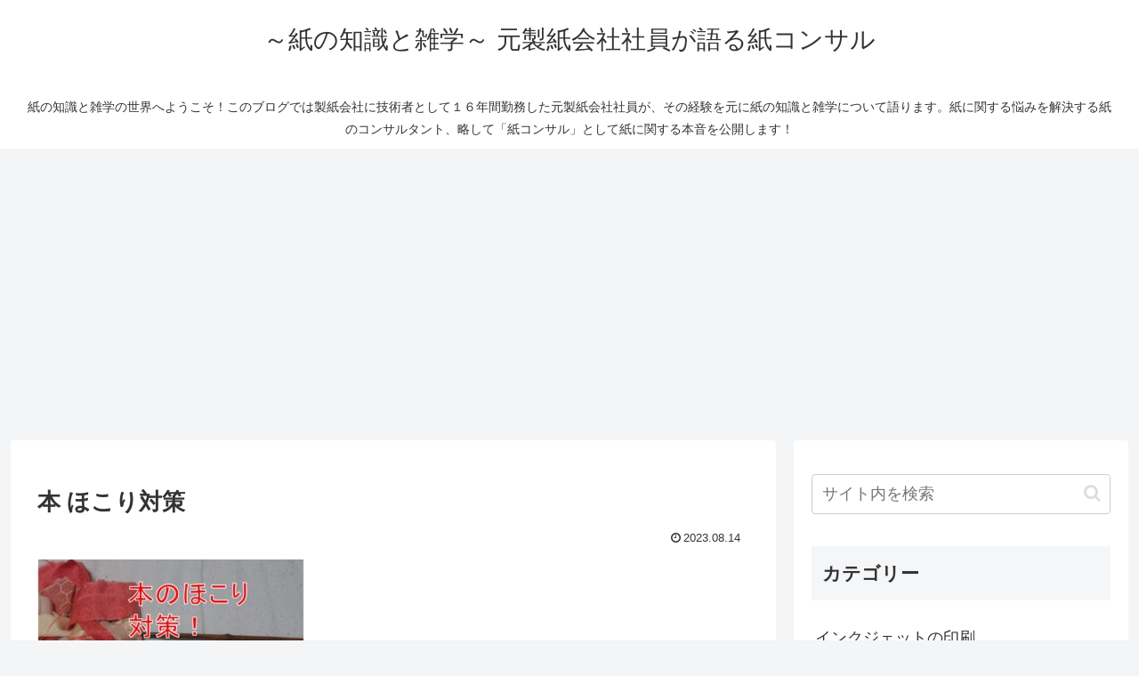

--- FILE ---
content_type: text/html; charset=utf-8
request_url: https://www.google.com/recaptcha/api2/anchor?ar=1&k=6Ldb5t0UAAAAAFhNYf50lLJqBPaq0gAosQE1qZJY&co=aHR0cHM6Ly9rYW1pY29uc2FsLmpwOjQ0Mw..&hl=en&v=PoyoqOPhxBO7pBk68S4YbpHZ&size=invisible&anchor-ms=20000&execute-ms=30000&cb=nox3lrfaztzb
body_size: 49925
content:
<!DOCTYPE HTML><html dir="ltr" lang="en"><head><meta http-equiv="Content-Type" content="text/html; charset=UTF-8">
<meta http-equiv="X-UA-Compatible" content="IE=edge">
<title>reCAPTCHA</title>
<style type="text/css">
/* cyrillic-ext */
@font-face {
  font-family: 'Roboto';
  font-style: normal;
  font-weight: 400;
  font-stretch: 100%;
  src: url(//fonts.gstatic.com/s/roboto/v48/KFO7CnqEu92Fr1ME7kSn66aGLdTylUAMa3GUBHMdazTgWw.woff2) format('woff2');
  unicode-range: U+0460-052F, U+1C80-1C8A, U+20B4, U+2DE0-2DFF, U+A640-A69F, U+FE2E-FE2F;
}
/* cyrillic */
@font-face {
  font-family: 'Roboto';
  font-style: normal;
  font-weight: 400;
  font-stretch: 100%;
  src: url(//fonts.gstatic.com/s/roboto/v48/KFO7CnqEu92Fr1ME7kSn66aGLdTylUAMa3iUBHMdazTgWw.woff2) format('woff2');
  unicode-range: U+0301, U+0400-045F, U+0490-0491, U+04B0-04B1, U+2116;
}
/* greek-ext */
@font-face {
  font-family: 'Roboto';
  font-style: normal;
  font-weight: 400;
  font-stretch: 100%;
  src: url(//fonts.gstatic.com/s/roboto/v48/KFO7CnqEu92Fr1ME7kSn66aGLdTylUAMa3CUBHMdazTgWw.woff2) format('woff2');
  unicode-range: U+1F00-1FFF;
}
/* greek */
@font-face {
  font-family: 'Roboto';
  font-style: normal;
  font-weight: 400;
  font-stretch: 100%;
  src: url(//fonts.gstatic.com/s/roboto/v48/KFO7CnqEu92Fr1ME7kSn66aGLdTylUAMa3-UBHMdazTgWw.woff2) format('woff2');
  unicode-range: U+0370-0377, U+037A-037F, U+0384-038A, U+038C, U+038E-03A1, U+03A3-03FF;
}
/* math */
@font-face {
  font-family: 'Roboto';
  font-style: normal;
  font-weight: 400;
  font-stretch: 100%;
  src: url(//fonts.gstatic.com/s/roboto/v48/KFO7CnqEu92Fr1ME7kSn66aGLdTylUAMawCUBHMdazTgWw.woff2) format('woff2');
  unicode-range: U+0302-0303, U+0305, U+0307-0308, U+0310, U+0312, U+0315, U+031A, U+0326-0327, U+032C, U+032F-0330, U+0332-0333, U+0338, U+033A, U+0346, U+034D, U+0391-03A1, U+03A3-03A9, U+03B1-03C9, U+03D1, U+03D5-03D6, U+03F0-03F1, U+03F4-03F5, U+2016-2017, U+2034-2038, U+203C, U+2040, U+2043, U+2047, U+2050, U+2057, U+205F, U+2070-2071, U+2074-208E, U+2090-209C, U+20D0-20DC, U+20E1, U+20E5-20EF, U+2100-2112, U+2114-2115, U+2117-2121, U+2123-214F, U+2190, U+2192, U+2194-21AE, U+21B0-21E5, U+21F1-21F2, U+21F4-2211, U+2213-2214, U+2216-22FF, U+2308-230B, U+2310, U+2319, U+231C-2321, U+2336-237A, U+237C, U+2395, U+239B-23B7, U+23D0, U+23DC-23E1, U+2474-2475, U+25AF, U+25B3, U+25B7, U+25BD, U+25C1, U+25CA, U+25CC, U+25FB, U+266D-266F, U+27C0-27FF, U+2900-2AFF, U+2B0E-2B11, U+2B30-2B4C, U+2BFE, U+3030, U+FF5B, U+FF5D, U+1D400-1D7FF, U+1EE00-1EEFF;
}
/* symbols */
@font-face {
  font-family: 'Roboto';
  font-style: normal;
  font-weight: 400;
  font-stretch: 100%;
  src: url(//fonts.gstatic.com/s/roboto/v48/KFO7CnqEu92Fr1ME7kSn66aGLdTylUAMaxKUBHMdazTgWw.woff2) format('woff2');
  unicode-range: U+0001-000C, U+000E-001F, U+007F-009F, U+20DD-20E0, U+20E2-20E4, U+2150-218F, U+2190, U+2192, U+2194-2199, U+21AF, U+21E6-21F0, U+21F3, U+2218-2219, U+2299, U+22C4-22C6, U+2300-243F, U+2440-244A, U+2460-24FF, U+25A0-27BF, U+2800-28FF, U+2921-2922, U+2981, U+29BF, U+29EB, U+2B00-2BFF, U+4DC0-4DFF, U+FFF9-FFFB, U+10140-1018E, U+10190-1019C, U+101A0, U+101D0-101FD, U+102E0-102FB, U+10E60-10E7E, U+1D2C0-1D2D3, U+1D2E0-1D37F, U+1F000-1F0FF, U+1F100-1F1AD, U+1F1E6-1F1FF, U+1F30D-1F30F, U+1F315, U+1F31C, U+1F31E, U+1F320-1F32C, U+1F336, U+1F378, U+1F37D, U+1F382, U+1F393-1F39F, U+1F3A7-1F3A8, U+1F3AC-1F3AF, U+1F3C2, U+1F3C4-1F3C6, U+1F3CA-1F3CE, U+1F3D4-1F3E0, U+1F3ED, U+1F3F1-1F3F3, U+1F3F5-1F3F7, U+1F408, U+1F415, U+1F41F, U+1F426, U+1F43F, U+1F441-1F442, U+1F444, U+1F446-1F449, U+1F44C-1F44E, U+1F453, U+1F46A, U+1F47D, U+1F4A3, U+1F4B0, U+1F4B3, U+1F4B9, U+1F4BB, U+1F4BF, U+1F4C8-1F4CB, U+1F4D6, U+1F4DA, U+1F4DF, U+1F4E3-1F4E6, U+1F4EA-1F4ED, U+1F4F7, U+1F4F9-1F4FB, U+1F4FD-1F4FE, U+1F503, U+1F507-1F50B, U+1F50D, U+1F512-1F513, U+1F53E-1F54A, U+1F54F-1F5FA, U+1F610, U+1F650-1F67F, U+1F687, U+1F68D, U+1F691, U+1F694, U+1F698, U+1F6AD, U+1F6B2, U+1F6B9-1F6BA, U+1F6BC, U+1F6C6-1F6CF, U+1F6D3-1F6D7, U+1F6E0-1F6EA, U+1F6F0-1F6F3, U+1F6F7-1F6FC, U+1F700-1F7FF, U+1F800-1F80B, U+1F810-1F847, U+1F850-1F859, U+1F860-1F887, U+1F890-1F8AD, U+1F8B0-1F8BB, U+1F8C0-1F8C1, U+1F900-1F90B, U+1F93B, U+1F946, U+1F984, U+1F996, U+1F9E9, U+1FA00-1FA6F, U+1FA70-1FA7C, U+1FA80-1FA89, U+1FA8F-1FAC6, U+1FACE-1FADC, U+1FADF-1FAE9, U+1FAF0-1FAF8, U+1FB00-1FBFF;
}
/* vietnamese */
@font-face {
  font-family: 'Roboto';
  font-style: normal;
  font-weight: 400;
  font-stretch: 100%;
  src: url(//fonts.gstatic.com/s/roboto/v48/KFO7CnqEu92Fr1ME7kSn66aGLdTylUAMa3OUBHMdazTgWw.woff2) format('woff2');
  unicode-range: U+0102-0103, U+0110-0111, U+0128-0129, U+0168-0169, U+01A0-01A1, U+01AF-01B0, U+0300-0301, U+0303-0304, U+0308-0309, U+0323, U+0329, U+1EA0-1EF9, U+20AB;
}
/* latin-ext */
@font-face {
  font-family: 'Roboto';
  font-style: normal;
  font-weight: 400;
  font-stretch: 100%;
  src: url(//fonts.gstatic.com/s/roboto/v48/KFO7CnqEu92Fr1ME7kSn66aGLdTylUAMa3KUBHMdazTgWw.woff2) format('woff2');
  unicode-range: U+0100-02BA, U+02BD-02C5, U+02C7-02CC, U+02CE-02D7, U+02DD-02FF, U+0304, U+0308, U+0329, U+1D00-1DBF, U+1E00-1E9F, U+1EF2-1EFF, U+2020, U+20A0-20AB, U+20AD-20C0, U+2113, U+2C60-2C7F, U+A720-A7FF;
}
/* latin */
@font-face {
  font-family: 'Roboto';
  font-style: normal;
  font-weight: 400;
  font-stretch: 100%;
  src: url(//fonts.gstatic.com/s/roboto/v48/KFO7CnqEu92Fr1ME7kSn66aGLdTylUAMa3yUBHMdazQ.woff2) format('woff2');
  unicode-range: U+0000-00FF, U+0131, U+0152-0153, U+02BB-02BC, U+02C6, U+02DA, U+02DC, U+0304, U+0308, U+0329, U+2000-206F, U+20AC, U+2122, U+2191, U+2193, U+2212, U+2215, U+FEFF, U+FFFD;
}
/* cyrillic-ext */
@font-face {
  font-family: 'Roboto';
  font-style: normal;
  font-weight: 500;
  font-stretch: 100%;
  src: url(//fonts.gstatic.com/s/roboto/v48/KFO7CnqEu92Fr1ME7kSn66aGLdTylUAMa3GUBHMdazTgWw.woff2) format('woff2');
  unicode-range: U+0460-052F, U+1C80-1C8A, U+20B4, U+2DE0-2DFF, U+A640-A69F, U+FE2E-FE2F;
}
/* cyrillic */
@font-face {
  font-family: 'Roboto';
  font-style: normal;
  font-weight: 500;
  font-stretch: 100%;
  src: url(//fonts.gstatic.com/s/roboto/v48/KFO7CnqEu92Fr1ME7kSn66aGLdTylUAMa3iUBHMdazTgWw.woff2) format('woff2');
  unicode-range: U+0301, U+0400-045F, U+0490-0491, U+04B0-04B1, U+2116;
}
/* greek-ext */
@font-face {
  font-family: 'Roboto';
  font-style: normal;
  font-weight: 500;
  font-stretch: 100%;
  src: url(//fonts.gstatic.com/s/roboto/v48/KFO7CnqEu92Fr1ME7kSn66aGLdTylUAMa3CUBHMdazTgWw.woff2) format('woff2');
  unicode-range: U+1F00-1FFF;
}
/* greek */
@font-face {
  font-family: 'Roboto';
  font-style: normal;
  font-weight: 500;
  font-stretch: 100%;
  src: url(//fonts.gstatic.com/s/roboto/v48/KFO7CnqEu92Fr1ME7kSn66aGLdTylUAMa3-UBHMdazTgWw.woff2) format('woff2');
  unicode-range: U+0370-0377, U+037A-037F, U+0384-038A, U+038C, U+038E-03A1, U+03A3-03FF;
}
/* math */
@font-face {
  font-family: 'Roboto';
  font-style: normal;
  font-weight: 500;
  font-stretch: 100%;
  src: url(//fonts.gstatic.com/s/roboto/v48/KFO7CnqEu92Fr1ME7kSn66aGLdTylUAMawCUBHMdazTgWw.woff2) format('woff2');
  unicode-range: U+0302-0303, U+0305, U+0307-0308, U+0310, U+0312, U+0315, U+031A, U+0326-0327, U+032C, U+032F-0330, U+0332-0333, U+0338, U+033A, U+0346, U+034D, U+0391-03A1, U+03A3-03A9, U+03B1-03C9, U+03D1, U+03D5-03D6, U+03F0-03F1, U+03F4-03F5, U+2016-2017, U+2034-2038, U+203C, U+2040, U+2043, U+2047, U+2050, U+2057, U+205F, U+2070-2071, U+2074-208E, U+2090-209C, U+20D0-20DC, U+20E1, U+20E5-20EF, U+2100-2112, U+2114-2115, U+2117-2121, U+2123-214F, U+2190, U+2192, U+2194-21AE, U+21B0-21E5, U+21F1-21F2, U+21F4-2211, U+2213-2214, U+2216-22FF, U+2308-230B, U+2310, U+2319, U+231C-2321, U+2336-237A, U+237C, U+2395, U+239B-23B7, U+23D0, U+23DC-23E1, U+2474-2475, U+25AF, U+25B3, U+25B7, U+25BD, U+25C1, U+25CA, U+25CC, U+25FB, U+266D-266F, U+27C0-27FF, U+2900-2AFF, U+2B0E-2B11, U+2B30-2B4C, U+2BFE, U+3030, U+FF5B, U+FF5D, U+1D400-1D7FF, U+1EE00-1EEFF;
}
/* symbols */
@font-face {
  font-family: 'Roboto';
  font-style: normal;
  font-weight: 500;
  font-stretch: 100%;
  src: url(//fonts.gstatic.com/s/roboto/v48/KFO7CnqEu92Fr1ME7kSn66aGLdTylUAMaxKUBHMdazTgWw.woff2) format('woff2');
  unicode-range: U+0001-000C, U+000E-001F, U+007F-009F, U+20DD-20E0, U+20E2-20E4, U+2150-218F, U+2190, U+2192, U+2194-2199, U+21AF, U+21E6-21F0, U+21F3, U+2218-2219, U+2299, U+22C4-22C6, U+2300-243F, U+2440-244A, U+2460-24FF, U+25A0-27BF, U+2800-28FF, U+2921-2922, U+2981, U+29BF, U+29EB, U+2B00-2BFF, U+4DC0-4DFF, U+FFF9-FFFB, U+10140-1018E, U+10190-1019C, U+101A0, U+101D0-101FD, U+102E0-102FB, U+10E60-10E7E, U+1D2C0-1D2D3, U+1D2E0-1D37F, U+1F000-1F0FF, U+1F100-1F1AD, U+1F1E6-1F1FF, U+1F30D-1F30F, U+1F315, U+1F31C, U+1F31E, U+1F320-1F32C, U+1F336, U+1F378, U+1F37D, U+1F382, U+1F393-1F39F, U+1F3A7-1F3A8, U+1F3AC-1F3AF, U+1F3C2, U+1F3C4-1F3C6, U+1F3CA-1F3CE, U+1F3D4-1F3E0, U+1F3ED, U+1F3F1-1F3F3, U+1F3F5-1F3F7, U+1F408, U+1F415, U+1F41F, U+1F426, U+1F43F, U+1F441-1F442, U+1F444, U+1F446-1F449, U+1F44C-1F44E, U+1F453, U+1F46A, U+1F47D, U+1F4A3, U+1F4B0, U+1F4B3, U+1F4B9, U+1F4BB, U+1F4BF, U+1F4C8-1F4CB, U+1F4D6, U+1F4DA, U+1F4DF, U+1F4E3-1F4E6, U+1F4EA-1F4ED, U+1F4F7, U+1F4F9-1F4FB, U+1F4FD-1F4FE, U+1F503, U+1F507-1F50B, U+1F50D, U+1F512-1F513, U+1F53E-1F54A, U+1F54F-1F5FA, U+1F610, U+1F650-1F67F, U+1F687, U+1F68D, U+1F691, U+1F694, U+1F698, U+1F6AD, U+1F6B2, U+1F6B9-1F6BA, U+1F6BC, U+1F6C6-1F6CF, U+1F6D3-1F6D7, U+1F6E0-1F6EA, U+1F6F0-1F6F3, U+1F6F7-1F6FC, U+1F700-1F7FF, U+1F800-1F80B, U+1F810-1F847, U+1F850-1F859, U+1F860-1F887, U+1F890-1F8AD, U+1F8B0-1F8BB, U+1F8C0-1F8C1, U+1F900-1F90B, U+1F93B, U+1F946, U+1F984, U+1F996, U+1F9E9, U+1FA00-1FA6F, U+1FA70-1FA7C, U+1FA80-1FA89, U+1FA8F-1FAC6, U+1FACE-1FADC, U+1FADF-1FAE9, U+1FAF0-1FAF8, U+1FB00-1FBFF;
}
/* vietnamese */
@font-face {
  font-family: 'Roboto';
  font-style: normal;
  font-weight: 500;
  font-stretch: 100%;
  src: url(//fonts.gstatic.com/s/roboto/v48/KFO7CnqEu92Fr1ME7kSn66aGLdTylUAMa3OUBHMdazTgWw.woff2) format('woff2');
  unicode-range: U+0102-0103, U+0110-0111, U+0128-0129, U+0168-0169, U+01A0-01A1, U+01AF-01B0, U+0300-0301, U+0303-0304, U+0308-0309, U+0323, U+0329, U+1EA0-1EF9, U+20AB;
}
/* latin-ext */
@font-face {
  font-family: 'Roboto';
  font-style: normal;
  font-weight: 500;
  font-stretch: 100%;
  src: url(//fonts.gstatic.com/s/roboto/v48/KFO7CnqEu92Fr1ME7kSn66aGLdTylUAMa3KUBHMdazTgWw.woff2) format('woff2');
  unicode-range: U+0100-02BA, U+02BD-02C5, U+02C7-02CC, U+02CE-02D7, U+02DD-02FF, U+0304, U+0308, U+0329, U+1D00-1DBF, U+1E00-1E9F, U+1EF2-1EFF, U+2020, U+20A0-20AB, U+20AD-20C0, U+2113, U+2C60-2C7F, U+A720-A7FF;
}
/* latin */
@font-face {
  font-family: 'Roboto';
  font-style: normal;
  font-weight: 500;
  font-stretch: 100%;
  src: url(//fonts.gstatic.com/s/roboto/v48/KFO7CnqEu92Fr1ME7kSn66aGLdTylUAMa3yUBHMdazQ.woff2) format('woff2');
  unicode-range: U+0000-00FF, U+0131, U+0152-0153, U+02BB-02BC, U+02C6, U+02DA, U+02DC, U+0304, U+0308, U+0329, U+2000-206F, U+20AC, U+2122, U+2191, U+2193, U+2212, U+2215, U+FEFF, U+FFFD;
}
/* cyrillic-ext */
@font-face {
  font-family: 'Roboto';
  font-style: normal;
  font-weight: 900;
  font-stretch: 100%;
  src: url(//fonts.gstatic.com/s/roboto/v48/KFO7CnqEu92Fr1ME7kSn66aGLdTylUAMa3GUBHMdazTgWw.woff2) format('woff2');
  unicode-range: U+0460-052F, U+1C80-1C8A, U+20B4, U+2DE0-2DFF, U+A640-A69F, U+FE2E-FE2F;
}
/* cyrillic */
@font-face {
  font-family: 'Roboto';
  font-style: normal;
  font-weight: 900;
  font-stretch: 100%;
  src: url(//fonts.gstatic.com/s/roboto/v48/KFO7CnqEu92Fr1ME7kSn66aGLdTylUAMa3iUBHMdazTgWw.woff2) format('woff2');
  unicode-range: U+0301, U+0400-045F, U+0490-0491, U+04B0-04B1, U+2116;
}
/* greek-ext */
@font-face {
  font-family: 'Roboto';
  font-style: normal;
  font-weight: 900;
  font-stretch: 100%;
  src: url(//fonts.gstatic.com/s/roboto/v48/KFO7CnqEu92Fr1ME7kSn66aGLdTylUAMa3CUBHMdazTgWw.woff2) format('woff2');
  unicode-range: U+1F00-1FFF;
}
/* greek */
@font-face {
  font-family: 'Roboto';
  font-style: normal;
  font-weight: 900;
  font-stretch: 100%;
  src: url(//fonts.gstatic.com/s/roboto/v48/KFO7CnqEu92Fr1ME7kSn66aGLdTylUAMa3-UBHMdazTgWw.woff2) format('woff2');
  unicode-range: U+0370-0377, U+037A-037F, U+0384-038A, U+038C, U+038E-03A1, U+03A3-03FF;
}
/* math */
@font-face {
  font-family: 'Roboto';
  font-style: normal;
  font-weight: 900;
  font-stretch: 100%;
  src: url(//fonts.gstatic.com/s/roboto/v48/KFO7CnqEu92Fr1ME7kSn66aGLdTylUAMawCUBHMdazTgWw.woff2) format('woff2');
  unicode-range: U+0302-0303, U+0305, U+0307-0308, U+0310, U+0312, U+0315, U+031A, U+0326-0327, U+032C, U+032F-0330, U+0332-0333, U+0338, U+033A, U+0346, U+034D, U+0391-03A1, U+03A3-03A9, U+03B1-03C9, U+03D1, U+03D5-03D6, U+03F0-03F1, U+03F4-03F5, U+2016-2017, U+2034-2038, U+203C, U+2040, U+2043, U+2047, U+2050, U+2057, U+205F, U+2070-2071, U+2074-208E, U+2090-209C, U+20D0-20DC, U+20E1, U+20E5-20EF, U+2100-2112, U+2114-2115, U+2117-2121, U+2123-214F, U+2190, U+2192, U+2194-21AE, U+21B0-21E5, U+21F1-21F2, U+21F4-2211, U+2213-2214, U+2216-22FF, U+2308-230B, U+2310, U+2319, U+231C-2321, U+2336-237A, U+237C, U+2395, U+239B-23B7, U+23D0, U+23DC-23E1, U+2474-2475, U+25AF, U+25B3, U+25B7, U+25BD, U+25C1, U+25CA, U+25CC, U+25FB, U+266D-266F, U+27C0-27FF, U+2900-2AFF, U+2B0E-2B11, U+2B30-2B4C, U+2BFE, U+3030, U+FF5B, U+FF5D, U+1D400-1D7FF, U+1EE00-1EEFF;
}
/* symbols */
@font-face {
  font-family: 'Roboto';
  font-style: normal;
  font-weight: 900;
  font-stretch: 100%;
  src: url(//fonts.gstatic.com/s/roboto/v48/KFO7CnqEu92Fr1ME7kSn66aGLdTylUAMaxKUBHMdazTgWw.woff2) format('woff2');
  unicode-range: U+0001-000C, U+000E-001F, U+007F-009F, U+20DD-20E0, U+20E2-20E4, U+2150-218F, U+2190, U+2192, U+2194-2199, U+21AF, U+21E6-21F0, U+21F3, U+2218-2219, U+2299, U+22C4-22C6, U+2300-243F, U+2440-244A, U+2460-24FF, U+25A0-27BF, U+2800-28FF, U+2921-2922, U+2981, U+29BF, U+29EB, U+2B00-2BFF, U+4DC0-4DFF, U+FFF9-FFFB, U+10140-1018E, U+10190-1019C, U+101A0, U+101D0-101FD, U+102E0-102FB, U+10E60-10E7E, U+1D2C0-1D2D3, U+1D2E0-1D37F, U+1F000-1F0FF, U+1F100-1F1AD, U+1F1E6-1F1FF, U+1F30D-1F30F, U+1F315, U+1F31C, U+1F31E, U+1F320-1F32C, U+1F336, U+1F378, U+1F37D, U+1F382, U+1F393-1F39F, U+1F3A7-1F3A8, U+1F3AC-1F3AF, U+1F3C2, U+1F3C4-1F3C6, U+1F3CA-1F3CE, U+1F3D4-1F3E0, U+1F3ED, U+1F3F1-1F3F3, U+1F3F5-1F3F7, U+1F408, U+1F415, U+1F41F, U+1F426, U+1F43F, U+1F441-1F442, U+1F444, U+1F446-1F449, U+1F44C-1F44E, U+1F453, U+1F46A, U+1F47D, U+1F4A3, U+1F4B0, U+1F4B3, U+1F4B9, U+1F4BB, U+1F4BF, U+1F4C8-1F4CB, U+1F4D6, U+1F4DA, U+1F4DF, U+1F4E3-1F4E6, U+1F4EA-1F4ED, U+1F4F7, U+1F4F9-1F4FB, U+1F4FD-1F4FE, U+1F503, U+1F507-1F50B, U+1F50D, U+1F512-1F513, U+1F53E-1F54A, U+1F54F-1F5FA, U+1F610, U+1F650-1F67F, U+1F687, U+1F68D, U+1F691, U+1F694, U+1F698, U+1F6AD, U+1F6B2, U+1F6B9-1F6BA, U+1F6BC, U+1F6C6-1F6CF, U+1F6D3-1F6D7, U+1F6E0-1F6EA, U+1F6F0-1F6F3, U+1F6F7-1F6FC, U+1F700-1F7FF, U+1F800-1F80B, U+1F810-1F847, U+1F850-1F859, U+1F860-1F887, U+1F890-1F8AD, U+1F8B0-1F8BB, U+1F8C0-1F8C1, U+1F900-1F90B, U+1F93B, U+1F946, U+1F984, U+1F996, U+1F9E9, U+1FA00-1FA6F, U+1FA70-1FA7C, U+1FA80-1FA89, U+1FA8F-1FAC6, U+1FACE-1FADC, U+1FADF-1FAE9, U+1FAF0-1FAF8, U+1FB00-1FBFF;
}
/* vietnamese */
@font-face {
  font-family: 'Roboto';
  font-style: normal;
  font-weight: 900;
  font-stretch: 100%;
  src: url(//fonts.gstatic.com/s/roboto/v48/KFO7CnqEu92Fr1ME7kSn66aGLdTylUAMa3OUBHMdazTgWw.woff2) format('woff2');
  unicode-range: U+0102-0103, U+0110-0111, U+0128-0129, U+0168-0169, U+01A0-01A1, U+01AF-01B0, U+0300-0301, U+0303-0304, U+0308-0309, U+0323, U+0329, U+1EA0-1EF9, U+20AB;
}
/* latin-ext */
@font-face {
  font-family: 'Roboto';
  font-style: normal;
  font-weight: 900;
  font-stretch: 100%;
  src: url(//fonts.gstatic.com/s/roboto/v48/KFO7CnqEu92Fr1ME7kSn66aGLdTylUAMa3KUBHMdazTgWw.woff2) format('woff2');
  unicode-range: U+0100-02BA, U+02BD-02C5, U+02C7-02CC, U+02CE-02D7, U+02DD-02FF, U+0304, U+0308, U+0329, U+1D00-1DBF, U+1E00-1E9F, U+1EF2-1EFF, U+2020, U+20A0-20AB, U+20AD-20C0, U+2113, U+2C60-2C7F, U+A720-A7FF;
}
/* latin */
@font-face {
  font-family: 'Roboto';
  font-style: normal;
  font-weight: 900;
  font-stretch: 100%;
  src: url(//fonts.gstatic.com/s/roboto/v48/KFO7CnqEu92Fr1ME7kSn66aGLdTylUAMa3yUBHMdazQ.woff2) format('woff2');
  unicode-range: U+0000-00FF, U+0131, U+0152-0153, U+02BB-02BC, U+02C6, U+02DA, U+02DC, U+0304, U+0308, U+0329, U+2000-206F, U+20AC, U+2122, U+2191, U+2193, U+2212, U+2215, U+FEFF, U+FFFD;
}

</style>
<link rel="stylesheet" type="text/css" href="https://www.gstatic.com/recaptcha/releases/PoyoqOPhxBO7pBk68S4YbpHZ/styles__ltr.css">
<script nonce="dwcvAN010Bvu86aaeBsPmw" type="text/javascript">window['__recaptcha_api'] = 'https://www.google.com/recaptcha/api2/';</script>
<script type="text/javascript" src="https://www.gstatic.com/recaptcha/releases/PoyoqOPhxBO7pBk68S4YbpHZ/recaptcha__en.js" nonce="dwcvAN010Bvu86aaeBsPmw">
      
    </script></head>
<body><div id="rc-anchor-alert" class="rc-anchor-alert"></div>
<input type="hidden" id="recaptcha-token" value="[base64]">
<script type="text/javascript" nonce="dwcvAN010Bvu86aaeBsPmw">
      recaptcha.anchor.Main.init("[\x22ainput\x22,[\x22bgdata\x22,\x22\x22,\[base64]/[base64]/[base64]/[base64]/cjw8ejpyPj4+eil9Y2F0Y2gobCl7dGhyb3cgbDt9fSxIPWZ1bmN0aW9uKHcsdCx6KXtpZih3PT0xOTR8fHc9PTIwOCl0LnZbd10/dC52W3ddLmNvbmNhdCh6KTp0LnZbd109b2Yoeix0KTtlbHNle2lmKHQuYkImJnchPTMxNylyZXR1cm47dz09NjZ8fHc9PTEyMnx8dz09NDcwfHx3PT00NHx8dz09NDE2fHx3PT0zOTd8fHc9PTQyMXx8dz09Njh8fHc9PTcwfHx3PT0xODQ/[base64]/[base64]/[base64]/bmV3IGRbVl0oSlswXSk6cD09Mj9uZXcgZFtWXShKWzBdLEpbMV0pOnA9PTM/bmV3IGRbVl0oSlswXSxKWzFdLEpbMl0pOnA9PTQ/[base64]/[base64]/[base64]/[base64]\x22,\[base64]\\u003d\x22,\x22w4cew71sw41tw4w4w4DDg8OOTcKhbsKzwozCtsOdwpR/[base64]/DpMKSw7bCpgtrwoDCpj4sG8KJCcK/WcKqw7Jowqwvw7p/VFfCrcO8E33CqcKSMF1Sw7zDkjw6eDTCiMOiw54dwroaARR/UMOawqjDmFzDgMOcZsK0YsKGC8OEWG7CrMOew6XDqSIpw6zDv8KJwqrDnSxTwrrCm8K/[base64]/CnMKzNT5WBlfDn0DCh8KEwqjDlykAw64Ew5fDnw3DgMKew7fCo2Bkw7JEw58PesKYwrXDvCLDimM6WUd+wrHCrQDDgiXCph1pwqHCnyjCrUsNw6c/[base64]/CqsO6SgvClFHCk3kFwqvDrMK/PsKHUMK/w59RwqfDgsOzwq87w4XCs8KPw57CjyLDsUR+UsO/wrsqOH7Cs8KBw5fCicOSwpbCmVnCkMOlw4bCsjPDpcKow6HChMKSwrRbPz5kFMOtwr0bwrhUBcOiLh0Nc8OyLXnDm8KfAcKqwpHCsA3CnBVAVmtFwq3Duy4BSg7DtMO4Iw7DuMOvw7xYGS7CgRfDncOEw6Yuw7jCtMOaRD/[base64]/CoCzCucK3bsKiE8O9w4wuwodzwoXCpsOeIVZ3Mx3CoMKqw6Zww6vCshwxw7dQMcKbwo7DlsKoAcKcwoPDtcKNw6Y+w7RyEX9vwpUreSvDjX3Cg8OEDWXCuH7DmytoHcOfwoXDkkcTwq/CvMKwO2F0w5nDn8OkesKEGxnDozXCpCYkwrF/SR/CuMODw6Q9ZwnDgDzDpcOoHh/DnsKUB0V4F8KrbTxAwpXCh8O/Z31Vw6s1Tnk2w6cUWArDosKWw6JRI8OmwoXChMOKJFXCvsOuw6fDvyXDtcO4w5xnw4IvIlbCvMKSOsOgcxjCsMKNO3zClsK5wrBpUxVyw5N7DnMvK8O9wrlhw5nCq8Oqw7BkcAvCgmIZwpVXw5ZXw7kJw78cw7DCo8OxwoEpeMKLDS/DgsK1woAwwoTDhVHDhcOjw6UiBGtIwpDDmMK7w4ZAGTBWw5XCsnrCv8OqWcKEw7vCnV5UwpF4w70cwqDCucKnw7hZb0PDijHDtiDCmMKPCcKqwoQWw4bDosOUJg7CqFnChUvCtXvCvMOofsOla8KydVnCv8KTw4/[base64]/w495wqozBhFNworDnMOsbXJaR8KhIXRvVSEvfcOKRcO6I8KgP8KTwqIrw4RrwrU7wpgRw5lkWT8RNmh+wpU0cjDDp8K5w5NOwr3CpW7DhTHDt8OWw4vCqRLCqsOMTcKww5ozwrHCsG0eJy8HF8KTGDkvKcO0CMKfZyrCuD/DqsKHATpxwqMrw7VywpjDi8OkRVItacK0wrPChQjDsA/Ch8KtwrfCv3J5fQQVwqVbwqbCsWTDgGjCkiZhwoTCnmDDuXzChg/DiMODw4MJw7B2NUTDusK2wpITw6AJAMKJw4nDg8OUwprCkQRjw4jCusKOLsO4wrfDucOnw5pqw7jCosKYw403woDCs8Oxw51zw4fCt20KwpzClMKLwrZew7kNw6koF8OqXT7DiHLDoMKxwoZCwqjDmMO5SVrCvcKywqvCikdNHcK/w75cwp3Cg8Kgc8KRGQLCmzXCgRPDkWYVPsKKexLCocKhwpJewqUZbMK9wqXCqzHCr8K7Kl7Ck3s8BsKZXsKeOD/CpBzCvCPDmVloIMKYwr/DqzdmOUpofjlLd21Ew6pzJzXDmVzDmcKMw5/Cuj86Q1zDgxkCBlfDi8Omw44NU8KScVQEwrpvVlF6w6LCkMObwr/ChxMiw59vYiZFwpwjwpvDmzp2wr8UZ8Kdw5vDp8OUw6QJw59xAsO9woTDqMKnNcOfwoHCo37DnlHCnsOEwpHDn00xPytzwo/DiD7DisKKCwHCnydUw6DDtAbCpBwRw4RNw4PDocO/[base64]/CpcOOSmZnTUEjYWd0w67CgMKzPjHCs8OAE2jCrFdMwrYBw7vCtMKjw5x/[base64]/DtcKzC8K/agxtQ8OhDcOcwqXDm8O4wpXDhcO1NzLCg8OVUcO0w77DncOhZxvCr0g2wovClsKIQw/[base64]/DmsKhw4s4wp7Cn1E6X8Opw48/woXCsE3DvkfDkcOOw6XCry3CuMOfwr7DmGnDmMOHwrHCpsKEwrvDs3gtRMKLw4cHw7/DpcKYVHDDscKXV3rDlVvDnRsMwoXDhgXCtlrCqMKUVGHCmcKBw4NEJcKVGy4bIxbDmgAxwq5/IgXCh2DDhsOrwqcHwoRGw7NBOcOAwrpLGcKLwpoufBUJw5rDt8K6P8KSW2RlwotwGsKMwop/LklDw7nDmcOyw7QaY0XCgsO/N8ORw4bCm8Kiw57DsGLDtcKIFBfDpA/Ct27DhiQuCMKowrPCixvCk1sDbSLDtBQ3w7rDvcO9DEQlw6t2wpc7wqjDusKKwqoHwrRxwrXDtsKhfsOXBMKwYsKrwqrCoMO0wp4se8KpblF/w4TCt8Kue19iJVVmQWBnw6LDml9qQydACj/DhhLDnVDCvV0cw7TDpSYAw5DCrQTCnMOFw5k1dxcYOcKmPV7DpsKywpQWfwzCqn41w4zDjMO9VMOzIQjDrzATw582w5I7CsOBfsOUw7nCvMOYwoNaOR1fVnzDvQHDvQvCtcOiwp8BcMKkw4LDn243G1XCpFnDvsK0w5TDlBBAw4fCtsOUZ8OeBAEEw4vCink/w70xV8OMwq7Ds3XCmcKMwrV5MsOkw5XCoBrDjwHDvMK+DHc7wpURb0xrRsKGwrt0EzzCh8Ogwq8Qw7XDscK/GhE7wrZBwpnDm8KkdQBwMsKOGGE4wqU3wpbDn1M5MMKNw6VSDUlYCllgJkk8w48/[base64]/[base64]/[base64]/Cn33DhMOQwr5oKXHDkMKYwoTDoDJLw6ETJxrDjHlscsOGw5PDj0Raw6d6PlrDnMKtbmlhbHkAw4zCusOvBRrDoC1lwp4hw7rDjcOvaMKkFcKxw5l6w6tMN8Kaw7DCncK7VQDCqn/[base64]/Y07Ch8Kjwr7DscOHS8KBOzPCncKLfgQrwoczWD3CjF3CnwtOCsKgbgfDt1jDo8OXwpvCvsKaKk0fwpzCq8Kkw5wXw6Yrw47DpArDpMKlw4R4w41ow6xqwrhdP8KtHxDDucOlw7LDs8OII8Kzw7nDoW9TT8OZcyHDh2w7e8KDC8K6w750UC9lwrc/[base64]/[base64]/wqvDthUvVcO7w5keX0k0w6d+w6NMecKxaMKRworDriwfe8K1Bk7CiSoVw4JQZ1nCusO/[base64]/DlMOfw40ww5PCvQJNTDfCpcOnw459AsK6w5LDtsKmw57Cth45wqdcZAZ4YC8xw6hMwrtRwohGJsKjPcOcw4LDmhtlO8O5wpjDt8OlJAJRwpzDqQ3Djm3DnkLCicK3JCB7F8OoQsOWw4Bjw5zCiXXCicOmw4TCncOQw5AIclRcb8Olcw/CtcOnAwgkw5cbworCr8O7w4XCuMOFwrnCsTZnw43Ct8Knwp56wp7DmCBYwrLDocKNw6RKwpVULcKmE8OUw43Dl0dgQzQkwpbCh8Onw4TCqQjDlgrCpTbCqybDmVLDpQoAwoYpBSfCr8OZwp/Ck8Kaw4tKJx/Cq8OFw4/DtU98HsKsw6bDojZ8wrcrNw0Nw50BGEbDlU4Pw58kF3ljwq3CmgMzwpgBMcK2bjzDgUzCkcOPw53DucKCU8KVwqs+wrPCl8OLwrA8CcOEwrDCoMK5OsK0dz/[base64]/CiH8IwqHCkcKaacOnRMKQw6zCu3VSbhnDhn1QwpBoYy3DhQocwo/[base64]/DuSjCmhlOTcOJOxlXOMOkw79ww7sGwq/[base64]/wqfCrMKrdCs8K1TDrsKVARcgMcKzDgLCqsKNRikNwqBawrDCocOcUmfCrh7DrMKkwoXCrMKiHRfCrVnDjWTChcO1OEXDjj8lOUvClDY/[base64]/Cj1Mjb8KRFMKUVcOxeWs8NMKvG8KgwrAsw4DChCFsCR/DgBBkKsKmDVZTAggJMWsLBTfCpWfCl2/DmQRWwoMGw4BMQMKMIAgoNsKTwqrCjcOPw7PCqXRrw7RKGsKpZsOMVA/[base64]/DsiBcPcKvw4rClsKIOsOpwo8hw7nDjcOVw5jCk8OSw7DDvsOgNAg7YjIZw4F8KMOkc8K1VRABAD5XwoDCgcO/wrxxwpLDpzcRwrlFwrnDug/ChhBuwq3Duw/CjMKAfyJDX0PCpMK/WMOiwrEnVMO1wqjCsxXCocKwC8KHEGLDqSsqw4/CsgTCkD0eTsKewrPDqybCucOyeMKyd3wrAcOmw712AyLCmATCjndtPMOfE8O/wp/DpyPDsMKdcz7Dq3bCjUI9JcObwqrCmSDCqUfCjnLDs03DlTDDsTl9XCjCgMKhGsOkwo3Cg8OCViEawq7DosOGwqoCTxgKbMKtwpx7MsOJw7Rtw7bCncKnBycewrXCoTwfw6bDglRAwo4Iw4VsbG/CmMOyw7bCrcKQSArCo33CmcK5JMOuwq5aWWPDoV3DuQwjDsOgw49ae8KJEybCn0bDlzNNwqlpDS/Cl8Kcwpw6w7jDk0/[base64]/[base64]/w5TCksKqwpVbXsKmw6hDIi8HLCnCjMOWwrBbwoloKsK0w6hGEBhDeR7DjRpZwrbCssKnw4fCi1tXw5M+TjLDjsKxPnxzwpPCgsK+WWJlNX3DuMO8w5sAw5PDmMKBF0M3wpBpaMONc8KpRh/DqisJw49cw7TDvMOgOcOZCTU5w5/[base64]/CuVzDnnIAwr3CocK/wrY0MsK1w6J+BsORwoYsPsOYwr7ChsKKVMOHB8Kiw6fCv0LCpcKzwqgqQcOzPsKwYsOuw5zCj8O3P8OPQwnDpjoMw5h1wrjDpMOnEcK7BMOvGsKIDTUoZAnCkTrDnMKVCxpYw7Ujw7/DoE5bFxLCrDNaU8OpC8Ofw7zDisOOwrPCqibCqVrDnFcgw5/ChnTCpcOIwrnCgSDDk8Ojw4Rew5tSwroiw5IfHx7CnzrDk0I7w7jCpS5DBsOMwogDwpNjEcKgw5rCi8OuDsKywqzDkD/CvxbCuDLDs8KTKTUgwpxtbSYYwpjDlisFXCfCosKeVcKnFE7DmsOwT8OrFsKWSUbDsBnCgsOnNncSPcKMMsKHw6rCrHnDjDYEwqTDq8KEIcKgwo/[base64]/DoGoxw6dFJBLCg8KdRnYfwq0AfsO4a8OmwqjDmcKdJENPwr01wrg9FcOlw4kqOsKdwp5UZsKtwrdcT8OkwqkJIsO1JsO3BMKhFcOxUcOCEyjDvsKUw59LwrPDmCXCk2/[base64]/DqsKLK8OkwrfDscKuVg3CuzXDjENyw4DCo8Oew7tYwpbCvX/DnXzDsxNpWn86L8KcVsOFdsKzwqY7wpU3dQLDiDYew5VdMQbDrsOfwpJpfMKJwrZEa1lmw4FMwoMqEsOnZxTCmzMIUMKUJiw0N8KQwrpIwobDicO6SwbDoy7Dp07Cl8OLNSLCrsOQw7XCo3fCusOzw4PDkwkGwp/DmsOkIkR5wpJuwrhdEw/[base64]/DosONwop4wrwjwqvDkSzCmRQtwrM1ZgLDvcKZBC7DlcKFMh/CscOpFMK0DRfCtMKMwqPCnxMTacO0w67Cg18tw795wpvDlxMdw6Y3DAVTacOrwr1mw54cw501Fx1zwr83woZgSmR2B8Kuw6vDhkJkw5xeez0+VX/DicKDw6xkZcOyD8Obd8OdYcKSw77CkXAPw5PCm8ORGsK2w7MJKMOeSRZwP09Cw6BMwpRiFsOdbUbCrAonAMOFwpfCisKUw64/XFjDhcORFxATKsKhwqHCt8Kpw57DiMO2wqDDl8Okw5bDin1WacKRwrc7aCIKw5LDnQ7DvsOpw67DvcOgUMOvwqPCrsKNwp/[base64]/DlcOdwoUxw6MkwrNsworCtsK6V8OjOsOFwoJOwqfCtFjClcOxEEZDE8OpL8OuDWJQaj7ChMO6eMO/[base64]/CuCrDmcKcwoHCvF/CrsKNcx00WDzCohfDpsO0BsKea37CtcO6K3U2QMOyUV7CtsKddMOfw6dnTGJZw5XDjsKhw7nDkgU3wqLDhsKkKcO7A8OdXh/DmmFyGA7CmWjDqivDqi4ywpZWPMOrw7lrAcKeacKcWcOmw75GexbDn8K/wpNzPsOHw59nw4zCtktRw5nDompfZ0EAPxnCj8Klw61+wqbDs8OYwqZ+w4PCs0Ujw4NSYcKgZsO7NcKCworCi8KZCx3CjXEWwoBswpkYwoA8w6ZcO8Oxw5zCiT4qD8OtHFHDhcKOM2TDqEt/YWvDvjfChlnDscKbwol5wqpJOCTDtSQPwq/[base64]/DjU/DnR/DqT51BsORHsK/dcObw4l9wq0fwqbDocK0wqHCpD/[base64]/wrvDqsK8w7olw5vChsKHwrQUNcKAwpsLw5bCjyIHFQw9w5HDknM4w7HCiMKbF8OJwotcAcOrasO8wrBRwqDDpMOEwqfDiTjDpTXDsibDsh/[base64]/B3EVw4zDoMOdw7wLwqFVw7Rsw7ZKOGZzMUUiwq3Cj0VDLMOrwo/CqsKWdCLDj8KCZ01uwoBxNcObwrzDg8Omw65xKn4NwqxcY8KRKwnDn8K3wqEAw7zDscK2L8KUEMO/[base64]/woAtwoTDr8O1w69DS37ChQvDhMKuw7VZwoxFwp/CjChzL8OTekhlw4nDgwnDgcOXw4oRwojCqsOBeUlQZcOMw5/Dp8KYOMOXw5E7w4Btw7tPK8OOw43CpsOSwo7CusOTwqIIJsOoN0DCvhlxwqMaw6pLCMKqDnsmR1HCmsKvZThNNkF2wo8TwqLCq2TCvigkw7EbbMO/[base64]/CiUAuw6V0W8KNeMKdw6PDlH/Ds8Krw6DCg8KcwqZuXsOJwo3CqjkJw5vDkcO3QTDCkTA4A2bCsHzDtcOcw5lBAx3DsEzDmMOAwpQbwqfDjlbDjSMOwrvCm3vCgsOpH10uJUzChR/Du8OgwrvCi8KRaXLDu3fDr8K7eMOew6PDhzt9w48OZcKLXgx+U8O/w5QswonDpX5ASsK3A1B8w4fDscOmwqfDn8KswpXChcKSw7M0PMKlwo83wprCk8KLFm0kw7LDocKXwofCi8KyGMKJw4Y0BnR5w4o7wqtILEpAw6MoJ8KBwrk0JjbDiSRyaVbCgcKFw4jDo8K9wplxbBzCmgXDrGLChMOTKQrCowDCoMK/[base64]/w7ZMwp8vw6M0wosKWsKMw6TChMKSwpTDnMKELl/CsmXDkE7ChyxMwqDCoRgqeMKCw6ZkeMO4QyIiCjVMFcOkw5bDhcKlw4nCjMKvTsOoBmA9b8K/Z3cwwovDq8O6w7jCvcOYw5gGw7ZkCMORwrrDkwXDrT0Ow7x2w5RBwr/DpUMrJ3FGwqBxw6/CrcKrS0kXd8Okw6FgG3EFwrB/w5o+GlY9wo/CiVDDsBdOScKUSSrCt8O6EQlXGHzDhMO0wo3CkgwtcMOqw6XCqT8NGFTDoCjDkHA8wplfH8KGw4nCqcK+KwUOw6LCgyPClB1Ewp0Lw4zCr0AycR4QwpLDgsKvbsKsNTfCkXrDl8KhwoDDmDtBb8Kcd23CiC7Dq8OqwrpOeSnClcK/VAMaJybDm8OMwqAww5fDhMOBw4zCqsK1woHCjijDikduXEpHw5DDuMO5FxnCnMOzwqlywofDnMOzwo7CjsOqw73CvsOuwrPCvsKPEsOibsKVwo/DhVtcw7fChAlteMOfIho5D8OUw7BWwohsw7DDuMOVFW5jwpUOW8KKw65Aw6fCh1HCr0TCu2cewo/CqFFXw7cNLXfDog7Di8OtIcKYZBZ3JMONbcOibmjDoCfDusKSRg/CrsOdwozCpH4CTsODQ8OVw4IVasO8w5HCokk/w6zCmMKbIBzDsxzCv8Kow4vDiRnDl0s5C8OKODrDhlPCtcOIw7heYsKbMCI5W8O7w5zCmDPCpcKTBcOewrXDqMKPwp4+fTLCqx7DuCADw7tIwrHDkcKDw6zCtcKowovDt1YtScKeSRd3akrCunw+wovCpgjCpk/DmMONwqZUwpofdsOJJ8OmZMO4wqphZAnDqMK2w61aR8OzHSfDqcOrwrjCpMK1UTrClSReX8Klw6nCgVLCoWjCoTjCosKbF8O/w5RjeMONdg8RK8OIw7vCqcKdwpdwc1HCh8OswrfCn0LDkhHDoHE0JcOQWMOewoLCmsO5wpDDqgPDj8KdScKKMV/[base64]/Dt0jDjMKuCcOYfcK1esKYSnNmwrYwwpkPwrxdWsOtw5rCr0/DtsODw4HCqcKQw5vCucKlw5vCnMOQw7HDthNMdlNnaMOkwrYYeXrCrQDDpCDCs8KRCcK6w4EfZMKzJsKYTMKcTF1sJ8OwPE16Ez/ClTnDlCxvMcOPw5vDtMOWw44uFGzDoncWwonDkD3Ct19JwqDDtsKINBfDnAnCiMOwNGfCj1PDrsOfLMOvGMK2w5fDrMODw4lswrPDtMKPYn/Dqg3Cj2/CjVU2w7DDsnUmfVoIAcOUR8K3w5zDvMKcBMOxwpEWCsOZwrHDgsOXw47DncK5wrvCmAbCgjLCmEdhenzDgS/DnizCp8O/M8KEJFQHBXrCmcKSGSrDrMKkw5XDicOgHxZqwqDCjyjDg8Kjw65Lw7EYL8KXEMKUYMKuPwPDkG3DrMO3NmZbw7R7wotswoTDnHkSTG4rN8Obw61FZBXCpMKkUMOlO8KBw5ocw6bDrhPDmWLCsTvCg8OXP8KgWkc6Q293WcK1S8KjA8OaZGE5wpTDtXrDo8OyAcKNwo/CkMO8w6tDS8Ksw57CmCjCt8KswrzCsQtswqxew7bDvMK8w7DCkUbCjx4nwpbChsKAw5kgwpjDsT0IwrHCv21bGsOFKsOPw6M2w7ksw7rDosONOClbw69fw5/CiEzDuUvDiWHDkz8uw6paTsKYXm3DoB8fZ1I8XcOOwrbDnB5Dw63Di8OJw7XCl3F3Omc0w47Ct2fDnkM5JQRPRsKvwoYDK8O5w6rDh1sxOMOTwpfCjMKhY8O0GcOiwq5/[base64]/[base64]/Cq8KMNXrCvRfDoWLDm8KmR8O/[base64]/DrcKRwo7DnybCh8Kmcl/Dg8KlworDvsK5w7jDhcOqPC/[base64]/UsOLw6fDqTDDkMOAZMOkdMOxEcK9w4JwSTsWCyATVlBvwoHDi0ksKg1Tw7hIw7A5w4XCkRthUxxgLn7ChcKjw65ZA3xBGsO0wpLDmHjDqcOOAkDDpR1gThsVwrvDvREUw5tkRVHCtsKhwoTCsy/CmBvDryIHw4TDtMKyw7Yfw5hFTUvCj8Klw57ClcOcRMOFRMOxwptQw5ocYwfDgMKlwo3ClAgyU2nCiMOKeMKGw5p5woTCiU9/EsO4IMKVU1XCpm5fCCXDhgzDo8K5wr0wbMKVcMKlw494N8KOO8O9w43CmFXCr8Ofw5MFY8OhSxg8AsOAw6DCpcOLw5PCmEF0wrt+wp/Cr0sEchROw4fDmAzCiUlXSDEeDDtWw5TDszxQIQIJdsKLw4AEw6jCjsKQYcOAwrhaFMOiCcOKXERtw6HDjSbDmMKBwpLCr1nDoWnDqhwPWAB0OgExVsOsw6ZQwpIcCx0Sw5zChRhcw6/[base64]/Dgx91w4fCizLCqWtewqPDqSTDj0lcw6/Dgnpaw7oWwrTDjCPCtzYTw6LChWhHT2xpJHjCkB02NMOmTnXDvcOjScO0wrR/NcKRwpPCksOCw4DCgxHCuFoPEB8sElkiw5bDoRxhDTzDpkZkwoLDj8Okw6BhTsO6wrHDpRs3DMOsRhHCgXvCgVg8wpjCgsKTHhpfw6fDjjDCusKOY8KSw5kcwrAcw4szbMO+HcKkw5/DssKJSyF5w4zCn8OXw7YNfcOZw6XCiBrCmcOZw7gxwpXDjcK4wpbCkcKew6bDj8Kzw6x3w5zDtsOibH4nQcKgwr/Dq8Otw5I7JhAbwp5ScmvCrijDmsO2w5fCkMKVVsOhYh7Dh2kLwrIjw7Z8wovClH7DjsOyZnTDgW7DucO6wp/DnB/DkmnCg8OawoNsGyDCtUEywpsAw59fw5heCMO8Ex96w4XCm8Kow4HCoj/CgCjCgX3Co0zCkDZdecOxLVl0J8KiwrzDrQsmw7HCjlLDscONDsKWLx/[base64]/[base64]/DmcKfZXHDv8KNFsOYTkvCrcO/dMOow6oIV8Khw6DDtENfwodhQwwcwp/Djj3DksOFwoDCnMKwEUVbw7/[base64]/DtUMMw6/[base64]/wpLDpxZYKB3DsgHDscK4wrtxw6/Cr0hswrXCukAmw5rDnHwzN8OGaMKII8KEwrRvw7HDmMO/NH/[base64]/woXCoMKyBR/CvcOUHsOyPcO4PsOvbsOha8OJwrXClFZpw45zJMOvDMKGw7FHw65TZsKjT8KhfcOoH8KAw6Y/JGvCqUPCr8Ojwr3CtMOoY8Khw73DqMKNw7lyMsK7KMK/w64jwrkvw6lWwrQiworDrcO0w7/DokR9G8KHK8Knw6NhwqbCvsKzw5YxB35xw57Cu2QsJ1nDn30nTcKfw7liw4zCnj5ow7zCvg3Ds8KPwo3Dj8Oywo7CtcKxwogXZ8KhGXzCscOAIMOqJsKswphaw6zCgVR9wrHDtXJYw7nDpktmYATDnmjCrcKvwqjCtsOXw5tkASl9w6/Cu8Oid8KVw5ZMwqLCvsO3wqTDsMKgNMOkw4LCokIvw7khWUkZw4g2H8O+Wz1rw5Eewo/ClV0Sw5TCmMKiMg88AC7Ci3bCscO2worCtMKXwrkWGGpjw5PDpynDnsOVaXUsw57Dh8K9wqVCAVIRwr/Cm1jDn8KDwpssQMKpW8Oawr7Dsn/CqMOBwoBtwpQ/AsOVw4UTTMOLw6rCssK1wpbDqkvDmsKQwqoQwqxWwqt+f8KHw75JwqvCmD5+GFzDlMOGw5YuQTcbw5HDvDDDh8K5w78hwqPDoxvDhFw/D0/ChFzDlEF0EFjDj3HCo8Kbw57CkcKDw6ALRMO/A8Ogw4vDlRDCkFTCnxjDgBvCumrCtcO9w6VCwo1sw6FVYT3CrMOFwp7DvMO7wr/[base64]/w4HCtcOow5FlbcOvG8O8w5FIwofCoEHDm8Oww7nCucKBwpYkPMOGwr1SLcOpwrjDhMOXwr95csOgwrZtwq/[base64]/DvUJHPMKdDS4hwqDCsMOsDsKfNWQIRcKNw7wJwpDDjcOYK8K2M0DCnyPCn8K4asOFE8K6woU1w5jCnBsYaMKrw7M/wqNkwq1fw7xIwqkKwqXDoMOwe0/DoEpiZQHClHfCsio2Vgojw5AIw4rDvMKHwrksWcOvPg1mY8OqUsO0CcO9wpg/[base64]/[base64]/DimMIesOgw6nDkMO6w5wrRsKwN8OdcsK+w4XCoCBsAMOFw63DkFPDm8OpSCJzwrvDhTsHJcOARBjCv8Osw40UwoxrwqfCmwdBw7TDr8OKw5/Dm3BIwpnDuMKHJFdCwpvCm8KPUMKHw5NqfEBbwoIHwpbDrlg0wqHClTVkUgbDlwvCrynDq8KMHMOowrsvKnrCpUPCrxrDgkbCugd8wpYWwrtLw6PDkyvDnAnDqsOKJSvDkVfDlcOpfMKKMDsJHl7DuCoAwo/CncOnw6/CusO7w6PDiw/CuXbDgFrDnDrDkMKoesKBw5ACw6l9UU9mwrPClEtQw78KLglsw4BBX8KKDijCv1EKwoFwYsKZD8KKwr8Vw4fDkcKrSMOkKMKDM30XwqzDu8KtZwZNf8Kjw7ITwo/DjXPCtlHCr8OBwpYUJURQa3VqwpEcw6p7w5hFw7ZBbWYMMWLCqgY/wqZ8woptw6fCmsOZw7bDuSnCnMK+MB7DtzjDhsKtwqE7wqwwZmHCn8K3GF9zEG9xFDXDhkVsw7rDjsOGZMOEfMKSegskw640wonDlMOywrZXEcONwpxxRMObw400w4cWPB8Kw5LCksOCwrTCp8K8UMORw5ZXwqfDv8O1wrtDwoUBwpDDh3s/[base64]/w6pTw4DDusOQY8K2QUTCgC3Ctlwww7rCt8KYwqNAJUx5N8OpKg/CrsKjwqbCpV9DIcKVfRzDuC4Yw4PDg8OHSiTDpGBCw4/CkwTCgRp8C3TCpR8FCAcxE8KLw47DnijDk8K1W34fwp1mwp7CikwBGsKwDgHDtBgmw6fCqgpHasOgw6TCsixnYTPCkcK8WCwKfSTCn0ZJwoNVw6hpWUttw4gfDsO6KcK/aCIyDntlwpHDnsKBZzXDlSYgFAjCnUI/csKAL8OEwpNQfAdbw6ghwpzCoTzCs8OkwrZQaU/DusKuai3Cqycuw7t2MjA1VTR6w7PDoMKEw5fDmcKSw7jDowLDhAZKB8KkwrBoScKJK0LCsVZOwoPCtcKawoLDncORw5LDiS/CliHDqMOGwoN0w7/[base64]/DpwR1AMK7cCYBbVXCusKzwpzDsnZAwrAvKEAxASA+woVTCSo3w7VYw5MleQcdw6vDksK9w5TChcKXwo1ON8OuwqTCqsKKPgbDrXjCisOVX8Ood8OWw7TDpcO6WQ1/Nl/CmXYxCsO8XcKab2wNTmkcwpptwqHClcKSODx1O8KKwqzDisOqcsO0w53DoMORGljDqnd+w5VOOg0ww55SwqHCvMKjPMOlDi83NsKCw5QLOEEIdzrDvMO/w48Sw73DsyPDgRc6aHk6wqRCwqvDisOQw58vwofCkxDCqsOfAsK/w7HDsMOUcBTCvTHDssOowq4NVRcFw6g9wqBXw7HCjHrDvQkhOMOCUQtewrfCo2jCncO1BcKUEcO7OMKlw5HCrcKqw6A6MzdwwpDDt8Omw5fCjMK8wrEvP8ONR8OcwqwkwpPDuCXDosKrw7DCn0LDjHBldyvDkcKVw4wvw7vDnkrCosKNZMKvO8KYw77Ds8ONw5J/w5jCli3CscOxw5TDlGvCucOIOMO6GMOARzrCjMKCR8KcOVxWwoJmw5XDs0/Dj8O6wrRRwpomRmtow4PCvMOywqXDvsOzwoPDnMKjw4MkwpxLZsKmdsOnw4vDrcKBwqrDnMKxwrMuw5PCnjJyfDIYZMO4wqNqw6vCs2rCpQ/DpcOBwrLDkBfCocKZwpRYw53DmHTDqT82w71THMKHasKYf0/DucKhwqMyE8KEVTEWXMKbwrJCw5/CkHzDj8OIw6oCAEE/w5saRnNEw4BmZ8OwBFTDh8KLT1bCmMKyN8KuPhfCnC/[base64]/CjH/CmV5dwoFhVsOtw57CocOiRFFdZ8Oww47DiF8qAsKHw67Cr3/DtsOEw5YicX9Zw6XDsWLCs8OUwqYpworDusKnwpTDj1p5bGjCg8KJdsKEwp3CjsKiwp41w5zCgcKwKTDDvMKVfxLCs8KOdQnCgQjCgMKIZ2/CoDLDgMK/w41lE8OCbMKlcsKNLRvDpsOUZ8OtAsOFH8OkworDhcK6U09ww4LCisO9CFDCi8OBFcK+K8OIwrVgwqd6ccKWw4vDmsOvesOsOQbCtnzClcOxwp4ZwodSw7d0wp/CmljDvUHDkyPDrB7CmMOSSMOPwoDDt8Owwr/DgsKCw6jClxd5MsO6cyvCrQc0w5vCgV5Zw6NCGFfCvTXCgl/Cj8O4VsOcI8OVWMO3SxtCAXAWw6p8FsKEw7bCpX5ww7QDw4jDgsKrZcKbwoUJw7LDnE/CuTwAECXDj1TCszA8w7Bvw6J9Yl7CrcOiw7vCn8KSw4Evw7fDuMORw751wqQCUcOdCMO9EsKTecOww77CvcOpw5bDh8KgfEEnJix/wrzDicKbClHDl0hOIcOBFsOpw5bCvMKIGMO1WsKKwofDvMKYwq/DmsOIdQpuwrsVwpgha8OzWsOMP8OOw7hiJ8K7AknCo3PDo8Kswq4qUF7CvA3DqMKYeMKYXsO7E8O/wr9eA8KITxsSfgTDuknDjcKFw5JeHm7DgCFJeyVkDEsRIcOQwpXCsMOxW8OES1dtMWzCg8OWRsOiKsKTwr82ecOzwphiAcO/w4Q4K1pRN3UkRWI4FcOCMFDCuh/CoRQJw6VcwpvDlcKoPWQIw7cdT8Kgwr/Cg8Kzw4/CqcOSw5zDn8ObW8OwwrsYwoXCplbDr8OabsOKdcK4TCbDu0RQwr8wZMObw6vDiElHwrk6UsKkSz7DicOsw4xnwq/CnnIiw67Cu1Fcw6/DrBolw50+w6tCO2/[base64]/DtcOCODRPcyTDiWzDl8O1w68GwpPDlsK9wrIFw7kvw4HCkR7Dk8KjdVnDhHnCknMcw6nDqMKYw6lBUMK6w4LCoXQ7w6XClsKVwp4Fw7vCm3xnFMOnWDrDscKsIMOZw54ew4d3PFHDr8KiCT/CrUdqwr8oUcOPwq/Duj/Cr8Kywp1Iw5/Dlx0owrElw63DpTPDrFLCo8KBw63CpGXDhMOywoPCicOhwoAbwqvDhFFMd2pDwqdvQ8KvP8KbHMKRw6NZUAXDvCLDugzDtMKpOU/DtMKxwp/[base64]/Dl8KHRcOqw73DkkREwpMow77DocKybFRTwpTDgDgPw5zDokHCg3oCbXXCocOQw6/CsjlVw43DlsKOdxlFw6rDix0owrPDoFYGw7vCu8K4Y8Kfw5ZmwpMqe8KuNUrDq8KABcKvOALDkiB7A0cvIk/Dm0g+HHjDqMOmLFMlwoZKwpURJ3NsAMO3wprCgEPClcO/WkPDvcK0CCgNw4pOw6NyesKxMMKjwpE/[base64]/Du8KZeA9rQ8Kmw5sUAMKAw4TDkyXCjnMjw5leJhp5w649BCHDq3nDpw7DuMOuwrfDgAs/eEDDq05ow63Ch8KsPmtIIhPDoQUqKcKGwpjCihnCiDvCr8KgwpXDmx/DiR7DgcKzw53DtMK4ZcKgwr5+EzZce1PDlQPClGQAw5bCoMOdAAQjEcOYw5fCv0LCtgxjwrPDpk8nccKYCEzCgzTClsKtLMOdABbDgsOkK8KGPsKmw67DpRswQyDDiWUrwo51wprCqcKgU8K8M8KTC8KNw6vDrcOww4lawqkSwqzCuHbCmEUkRnI4wpk/w5XDiAomTzkVZyJkw7UIdn5xA8OZwpLDnQHCkApUJsOhw4Nhw54twr3CoMOBwoEVDELCu8K2BXjCvkVcwrhfw7PCisKqZMOsw6B7wpXDsl8JBMKnwpnDqErDpyHDjcOEw75cwrFyC1FRwq3DsMKfw7rCqQZsw7rDq8KIw7VLX1tgwrvDoBXCthVow7zDnw3DjDYCw6/DgwbClmYNw5/CqgDDnsOxHcOOWMK/w7fDvz3Cu8O3BMOSTmxhwo/DsCrCrcKfwrDDlsKvSMOhwrbCsFpqGcKHw4fDkMKNccOVw6fDqcOjPsKWwpFUw5B+RGJN\x22],null,[\x22conf\x22,null,\x226Ldb5t0UAAAAAFhNYf50lLJqBPaq0gAosQE1qZJY\x22,0,null,null,null,1,[16,21,125,63,73,95,87,41,43,42,83,102,105,109,121],[1017145,246],0,null,null,null,null,0,null,0,null,700,1,null,0,\[base64]/76lBhnEnQkZnOKMAhk\\u003d\x22,0,0,null,null,1,null,0,0,null,null,null,0],\x22https://kamiconsal.jp:443\x22,null,[3,1,1],null,null,null,1,3600,[\x22https://www.google.com/intl/en/policies/privacy/\x22,\x22https://www.google.com/intl/en/policies/terms/\x22],\x22IFY15pkTDFZdeRkF+dTa60erqvY2exE8XWi0S6Lsr1Q\\u003d\x22,1,0,null,1,1768700097737,0,0,[114,94,115],null,[189,206,148,186],\x22RC-XiSmfdh_ZrJgzQ\x22,null,null,null,null,null,\x220dAFcWeA7CWHBedJpydyrF4igmB8PQx_q1NSw6uUUNOLcJf0b02LTYIF7p-ZXKF-5kSwErGZ44sJGgyoOfYENS4hA2OaDkypIKXw\x22,1768782897925]");
    </script></body></html>

--- FILE ---
content_type: text/html; charset=utf-8
request_url: https://www.google.com/recaptcha/api2/aframe
body_size: -248
content:
<!DOCTYPE HTML><html><head><meta http-equiv="content-type" content="text/html; charset=UTF-8"></head><body><script nonce="oz4_ZS9kfp2nOtNxFyrUhQ">/** Anti-fraud and anti-abuse applications only. See google.com/recaptcha */ try{var clients={'sodar':'https://pagead2.googlesyndication.com/pagead/sodar?'};window.addEventListener("message",function(a){try{if(a.source===window.parent){var b=JSON.parse(a.data);var c=clients[b['id']];if(c){var d=document.createElement('img');d.src=c+b['params']+'&rc='+(localStorage.getItem("rc::a")?sessionStorage.getItem("rc::b"):"");window.document.body.appendChild(d);sessionStorage.setItem("rc::e",parseInt(sessionStorage.getItem("rc::e")||0)+1);localStorage.setItem("rc::h",'1768696499561');}}}catch(b){}});window.parent.postMessage("_grecaptcha_ready", "*");}catch(b){}</script></body></html>

--- FILE ---
content_type: application/javascript; charset=utf-8
request_url: https://fundingchoicesmessages.google.com/f/AGSKWxVdffvVwdDEfldXY1JHlH09a80ef65ZzihDFVXqIjWn3CZXoLkL9V-cMMa5cts0vKuK6jrj6ThRuIP3xkK_FAvJZz6uy8QUlMcQI6_QgcGIVUq5veruj2v8_tusoTNUld8NQ1TxR2VPNMUIhJAXjQMLNYeGLV6mEWn0ZaDQSqf1e-dWGIrsPgwjEG9d/_-ad-refresh/_350x100./adwords./ima3.js:-abp-has(p:-abp-contains(Advertisement))
body_size: -1291
content:
window['0edd8a78-9410-4e3c-ae16-16d235ce44dc'] = true;